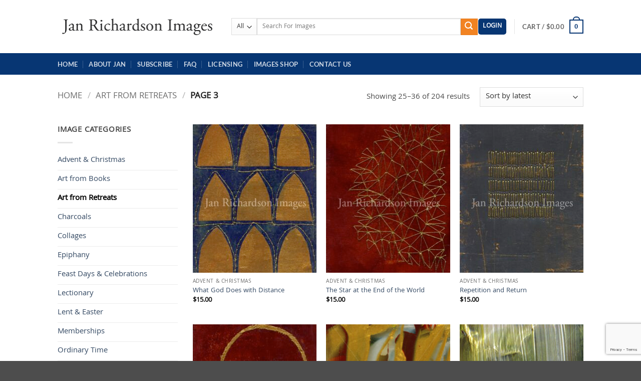

--- FILE ---
content_type: text/html; charset=utf-8
request_url: https://www.google.com/recaptcha/api2/anchor?ar=1&k=6LdXj-4kAAAAAIUuwmlipNTlKynOxjwBBweg36ON&co=aHR0cHM6Ly93d3cuamFucmljaGFyZHNvbmltYWdlcy5jb206NDQz&hl=en&v=PoyoqOPhxBO7pBk68S4YbpHZ&size=invisible&anchor-ms=20000&execute-ms=30000&cb=aq8iuxp01ynh
body_size: 48738
content:
<!DOCTYPE HTML><html dir="ltr" lang="en"><head><meta http-equiv="Content-Type" content="text/html; charset=UTF-8">
<meta http-equiv="X-UA-Compatible" content="IE=edge">
<title>reCAPTCHA</title>
<style type="text/css">
/* cyrillic-ext */
@font-face {
  font-family: 'Roboto';
  font-style: normal;
  font-weight: 400;
  font-stretch: 100%;
  src: url(//fonts.gstatic.com/s/roboto/v48/KFO7CnqEu92Fr1ME7kSn66aGLdTylUAMa3GUBHMdazTgWw.woff2) format('woff2');
  unicode-range: U+0460-052F, U+1C80-1C8A, U+20B4, U+2DE0-2DFF, U+A640-A69F, U+FE2E-FE2F;
}
/* cyrillic */
@font-face {
  font-family: 'Roboto';
  font-style: normal;
  font-weight: 400;
  font-stretch: 100%;
  src: url(//fonts.gstatic.com/s/roboto/v48/KFO7CnqEu92Fr1ME7kSn66aGLdTylUAMa3iUBHMdazTgWw.woff2) format('woff2');
  unicode-range: U+0301, U+0400-045F, U+0490-0491, U+04B0-04B1, U+2116;
}
/* greek-ext */
@font-face {
  font-family: 'Roboto';
  font-style: normal;
  font-weight: 400;
  font-stretch: 100%;
  src: url(//fonts.gstatic.com/s/roboto/v48/KFO7CnqEu92Fr1ME7kSn66aGLdTylUAMa3CUBHMdazTgWw.woff2) format('woff2');
  unicode-range: U+1F00-1FFF;
}
/* greek */
@font-face {
  font-family: 'Roboto';
  font-style: normal;
  font-weight: 400;
  font-stretch: 100%;
  src: url(//fonts.gstatic.com/s/roboto/v48/KFO7CnqEu92Fr1ME7kSn66aGLdTylUAMa3-UBHMdazTgWw.woff2) format('woff2');
  unicode-range: U+0370-0377, U+037A-037F, U+0384-038A, U+038C, U+038E-03A1, U+03A3-03FF;
}
/* math */
@font-face {
  font-family: 'Roboto';
  font-style: normal;
  font-weight: 400;
  font-stretch: 100%;
  src: url(//fonts.gstatic.com/s/roboto/v48/KFO7CnqEu92Fr1ME7kSn66aGLdTylUAMawCUBHMdazTgWw.woff2) format('woff2');
  unicode-range: U+0302-0303, U+0305, U+0307-0308, U+0310, U+0312, U+0315, U+031A, U+0326-0327, U+032C, U+032F-0330, U+0332-0333, U+0338, U+033A, U+0346, U+034D, U+0391-03A1, U+03A3-03A9, U+03B1-03C9, U+03D1, U+03D5-03D6, U+03F0-03F1, U+03F4-03F5, U+2016-2017, U+2034-2038, U+203C, U+2040, U+2043, U+2047, U+2050, U+2057, U+205F, U+2070-2071, U+2074-208E, U+2090-209C, U+20D0-20DC, U+20E1, U+20E5-20EF, U+2100-2112, U+2114-2115, U+2117-2121, U+2123-214F, U+2190, U+2192, U+2194-21AE, U+21B0-21E5, U+21F1-21F2, U+21F4-2211, U+2213-2214, U+2216-22FF, U+2308-230B, U+2310, U+2319, U+231C-2321, U+2336-237A, U+237C, U+2395, U+239B-23B7, U+23D0, U+23DC-23E1, U+2474-2475, U+25AF, U+25B3, U+25B7, U+25BD, U+25C1, U+25CA, U+25CC, U+25FB, U+266D-266F, U+27C0-27FF, U+2900-2AFF, U+2B0E-2B11, U+2B30-2B4C, U+2BFE, U+3030, U+FF5B, U+FF5D, U+1D400-1D7FF, U+1EE00-1EEFF;
}
/* symbols */
@font-face {
  font-family: 'Roboto';
  font-style: normal;
  font-weight: 400;
  font-stretch: 100%;
  src: url(//fonts.gstatic.com/s/roboto/v48/KFO7CnqEu92Fr1ME7kSn66aGLdTylUAMaxKUBHMdazTgWw.woff2) format('woff2');
  unicode-range: U+0001-000C, U+000E-001F, U+007F-009F, U+20DD-20E0, U+20E2-20E4, U+2150-218F, U+2190, U+2192, U+2194-2199, U+21AF, U+21E6-21F0, U+21F3, U+2218-2219, U+2299, U+22C4-22C6, U+2300-243F, U+2440-244A, U+2460-24FF, U+25A0-27BF, U+2800-28FF, U+2921-2922, U+2981, U+29BF, U+29EB, U+2B00-2BFF, U+4DC0-4DFF, U+FFF9-FFFB, U+10140-1018E, U+10190-1019C, U+101A0, U+101D0-101FD, U+102E0-102FB, U+10E60-10E7E, U+1D2C0-1D2D3, U+1D2E0-1D37F, U+1F000-1F0FF, U+1F100-1F1AD, U+1F1E6-1F1FF, U+1F30D-1F30F, U+1F315, U+1F31C, U+1F31E, U+1F320-1F32C, U+1F336, U+1F378, U+1F37D, U+1F382, U+1F393-1F39F, U+1F3A7-1F3A8, U+1F3AC-1F3AF, U+1F3C2, U+1F3C4-1F3C6, U+1F3CA-1F3CE, U+1F3D4-1F3E0, U+1F3ED, U+1F3F1-1F3F3, U+1F3F5-1F3F7, U+1F408, U+1F415, U+1F41F, U+1F426, U+1F43F, U+1F441-1F442, U+1F444, U+1F446-1F449, U+1F44C-1F44E, U+1F453, U+1F46A, U+1F47D, U+1F4A3, U+1F4B0, U+1F4B3, U+1F4B9, U+1F4BB, U+1F4BF, U+1F4C8-1F4CB, U+1F4D6, U+1F4DA, U+1F4DF, U+1F4E3-1F4E6, U+1F4EA-1F4ED, U+1F4F7, U+1F4F9-1F4FB, U+1F4FD-1F4FE, U+1F503, U+1F507-1F50B, U+1F50D, U+1F512-1F513, U+1F53E-1F54A, U+1F54F-1F5FA, U+1F610, U+1F650-1F67F, U+1F687, U+1F68D, U+1F691, U+1F694, U+1F698, U+1F6AD, U+1F6B2, U+1F6B9-1F6BA, U+1F6BC, U+1F6C6-1F6CF, U+1F6D3-1F6D7, U+1F6E0-1F6EA, U+1F6F0-1F6F3, U+1F6F7-1F6FC, U+1F700-1F7FF, U+1F800-1F80B, U+1F810-1F847, U+1F850-1F859, U+1F860-1F887, U+1F890-1F8AD, U+1F8B0-1F8BB, U+1F8C0-1F8C1, U+1F900-1F90B, U+1F93B, U+1F946, U+1F984, U+1F996, U+1F9E9, U+1FA00-1FA6F, U+1FA70-1FA7C, U+1FA80-1FA89, U+1FA8F-1FAC6, U+1FACE-1FADC, U+1FADF-1FAE9, U+1FAF0-1FAF8, U+1FB00-1FBFF;
}
/* vietnamese */
@font-face {
  font-family: 'Roboto';
  font-style: normal;
  font-weight: 400;
  font-stretch: 100%;
  src: url(//fonts.gstatic.com/s/roboto/v48/KFO7CnqEu92Fr1ME7kSn66aGLdTylUAMa3OUBHMdazTgWw.woff2) format('woff2');
  unicode-range: U+0102-0103, U+0110-0111, U+0128-0129, U+0168-0169, U+01A0-01A1, U+01AF-01B0, U+0300-0301, U+0303-0304, U+0308-0309, U+0323, U+0329, U+1EA0-1EF9, U+20AB;
}
/* latin-ext */
@font-face {
  font-family: 'Roboto';
  font-style: normal;
  font-weight: 400;
  font-stretch: 100%;
  src: url(//fonts.gstatic.com/s/roboto/v48/KFO7CnqEu92Fr1ME7kSn66aGLdTylUAMa3KUBHMdazTgWw.woff2) format('woff2');
  unicode-range: U+0100-02BA, U+02BD-02C5, U+02C7-02CC, U+02CE-02D7, U+02DD-02FF, U+0304, U+0308, U+0329, U+1D00-1DBF, U+1E00-1E9F, U+1EF2-1EFF, U+2020, U+20A0-20AB, U+20AD-20C0, U+2113, U+2C60-2C7F, U+A720-A7FF;
}
/* latin */
@font-face {
  font-family: 'Roboto';
  font-style: normal;
  font-weight: 400;
  font-stretch: 100%;
  src: url(//fonts.gstatic.com/s/roboto/v48/KFO7CnqEu92Fr1ME7kSn66aGLdTylUAMa3yUBHMdazQ.woff2) format('woff2');
  unicode-range: U+0000-00FF, U+0131, U+0152-0153, U+02BB-02BC, U+02C6, U+02DA, U+02DC, U+0304, U+0308, U+0329, U+2000-206F, U+20AC, U+2122, U+2191, U+2193, U+2212, U+2215, U+FEFF, U+FFFD;
}
/* cyrillic-ext */
@font-face {
  font-family: 'Roboto';
  font-style: normal;
  font-weight: 500;
  font-stretch: 100%;
  src: url(//fonts.gstatic.com/s/roboto/v48/KFO7CnqEu92Fr1ME7kSn66aGLdTylUAMa3GUBHMdazTgWw.woff2) format('woff2');
  unicode-range: U+0460-052F, U+1C80-1C8A, U+20B4, U+2DE0-2DFF, U+A640-A69F, U+FE2E-FE2F;
}
/* cyrillic */
@font-face {
  font-family: 'Roboto';
  font-style: normal;
  font-weight: 500;
  font-stretch: 100%;
  src: url(//fonts.gstatic.com/s/roboto/v48/KFO7CnqEu92Fr1ME7kSn66aGLdTylUAMa3iUBHMdazTgWw.woff2) format('woff2');
  unicode-range: U+0301, U+0400-045F, U+0490-0491, U+04B0-04B1, U+2116;
}
/* greek-ext */
@font-face {
  font-family: 'Roboto';
  font-style: normal;
  font-weight: 500;
  font-stretch: 100%;
  src: url(//fonts.gstatic.com/s/roboto/v48/KFO7CnqEu92Fr1ME7kSn66aGLdTylUAMa3CUBHMdazTgWw.woff2) format('woff2');
  unicode-range: U+1F00-1FFF;
}
/* greek */
@font-face {
  font-family: 'Roboto';
  font-style: normal;
  font-weight: 500;
  font-stretch: 100%;
  src: url(//fonts.gstatic.com/s/roboto/v48/KFO7CnqEu92Fr1ME7kSn66aGLdTylUAMa3-UBHMdazTgWw.woff2) format('woff2');
  unicode-range: U+0370-0377, U+037A-037F, U+0384-038A, U+038C, U+038E-03A1, U+03A3-03FF;
}
/* math */
@font-face {
  font-family: 'Roboto';
  font-style: normal;
  font-weight: 500;
  font-stretch: 100%;
  src: url(//fonts.gstatic.com/s/roboto/v48/KFO7CnqEu92Fr1ME7kSn66aGLdTylUAMawCUBHMdazTgWw.woff2) format('woff2');
  unicode-range: U+0302-0303, U+0305, U+0307-0308, U+0310, U+0312, U+0315, U+031A, U+0326-0327, U+032C, U+032F-0330, U+0332-0333, U+0338, U+033A, U+0346, U+034D, U+0391-03A1, U+03A3-03A9, U+03B1-03C9, U+03D1, U+03D5-03D6, U+03F0-03F1, U+03F4-03F5, U+2016-2017, U+2034-2038, U+203C, U+2040, U+2043, U+2047, U+2050, U+2057, U+205F, U+2070-2071, U+2074-208E, U+2090-209C, U+20D0-20DC, U+20E1, U+20E5-20EF, U+2100-2112, U+2114-2115, U+2117-2121, U+2123-214F, U+2190, U+2192, U+2194-21AE, U+21B0-21E5, U+21F1-21F2, U+21F4-2211, U+2213-2214, U+2216-22FF, U+2308-230B, U+2310, U+2319, U+231C-2321, U+2336-237A, U+237C, U+2395, U+239B-23B7, U+23D0, U+23DC-23E1, U+2474-2475, U+25AF, U+25B3, U+25B7, U+25BD, U+25C1, U+25CA, U+25CC, U+25FB, U+266D-266F, U+27C0-27FF, U+2900-2AFF, U+2B0E-2B11, U+2B30-2B4C, U+2BFE, U+3030, U+FF5B, U+FF5D, U+1D400-1D7FF, U+1EE00-1EEFF;
}
/* symbols */
@font-face {
  font-family: 'Roboto';
  font-style: normal;
  font-weight: 500;
  font-stretch: 100%;
  src: url(//fonts.gstatic.com/s/roboto/v48/KFO7CnqEu92Fr1ME7kSn66aGLdTylUAMaxKUBHMdazTgWw.woff2) format('woff2');
  unicode-range: U+0001-000C, U+000E-001F, U+007F-009F, U+20DD-20E0, U+20E2-20E4, U+2150-218F, U+2190, U+2192, U+2194-2199, U+21AF, U+21E6-21F0, U+21F3, U+2218-2219, U+2299, U+22C4-22C6, U+2300-243F, U+2440-244A, U+2460-24FF, U+25A0-27BF, U+2800-28FF, U+2921-2922, U+2981, U+29BF, U+29EB, U+2B00-2BFF, U+4DC0-4DFF, U+FFF9-FFFB, U+10140-1018E, U+10190-1019C, U+101A0, U+101D0-101FD, U+102E0-102FB, U+10E60-10E7E, U+1D2C0-1D2D3, U+1D2E0-1D37F, U+1F000-1F0FF, U+1F100-1F1AD, U+1F1E6-1F1FF, U+1F30D-1F30F, U+1F315, U+1F31C, U+1F31E, U+1F320-1F32C, U+1F336, U+1F378, U+1F37D, U+1F382, U+1F393-1F39F, U+1F3A7-1F3A8, U+1F3AC-1F3AF, U+1F3C2, U+1F3C4-1F3C6, U+1F3CA-1F3CE, U+1F3D4-1F3E0, U+1F3ED, U+1F3F1-1F3F3, U+1F3F5-1F3F7, U+1F408, U+1F415, U+1F41F, U+1F426, U+1F43F, U+1F441-1F442, U+1F444, U+1F446-1F449, U+1F44C-1F44E, U+1F453, U+1F46A, U+1F47D, U+1F4A3, U+1F4B0, U+1F4B3, U+1F4B9, U+1F4BB, U+1F4BF, U+1F4C8-1F4CB, U+1F4D6, U+1F4DA, U+1F4DF, U+1F4E3-1F4E6, U+1F4EA-1F4ED, U+1F4F7, U+1F4F9-1F4FB, U+1F4FD-1F4FE, U+1F503, U+1F507-1F50B, U+1F50D, U+1F512-1F513, U+1F53E-1F54A, U+1F54F-1F5FA, U+1F610, U+1F650-1F67F, U+1F687, U+1F68D, U+1F691, U+1F694, U+1F698, U+1F6AD, U+1F6B2, U+1F6B9-1F6BA, U+1F6BC, U+1F6C6-1F6CF, U+1F6D3-1F6D7, U+1F6E0-1F6EA, U+1F6F0-1F6F3, U+1F6F7-1F6FC, U+1F700-1F7FF, U+1F800-1F80B, U+1F810-1F847, U+1F850-1F859, U+1F860-1F887, U+1F890-1F8AD, U+1F8B0-1F8BB, U+1F8C0-1F8C1, U+1F900-1F90B, U+1F93B, U+1F946, U+1F984, U+1F996, U+1F9E9, U+1FA00-1FA6F, U+1FA70-1FA7C, U+1FA80-1FA89, U+1FA8F-1FAC6, U+1FACE-1FADC, U+1FADF-1FAE9, U+1FAF0-1FAF8, U+1FB00-1FBFF;
}
/* vietnamese */
@font-face {
  font-family: 'Roboto';
  font-style: normal;
  font-weight: 500;
  font-stretch: 100%;
  src: url(//fonts.gstatic.com/s/roboto/v48/KFO7CnqEu92Fr1ME7kSn66aGLdTylUAMa3OUBHMdazTgWw.woff2) format('woff2');
  unicode-range: U+0102-0103, U+0110-0111, U+0128-0129, U+0168-0169, U+01A0-01A1, U+01AF-01B0, U+0300-0301, U+0303-0304, U+0308-0309, U+0323, U+0329, U+1EA0-1EF9, U+20AB;
}
/* latin-ext */
@font-face {
  font-family: 'Roboto';
  font-style: normal;
  font-weight: 500;
  font-stretch: 100%;
  src: url(//fonts.gstatic.com/s/roboto/v48/KFO7CnqEu92Fr1ME7kSn66aGLdTylUAMa3KUBHMdazTgWw.woff2) format('woff2');
  unicode-range: U+0100-02BA, U+02BD-02C5, U+02C7-02CC, U+02CE-02D7, U+02DD-02FF, U+0304, U+0308, U+0329, U+1D00-1DBF, U+1E00-1E9F, U+1EF2-1EFF, U+2020, U+20A0-20AB, U+20AD-20C0, U+2113, U+2C60-2C7F, U+A720-A7FF;
}
/* latin */
@font-face {
  font-family: 'Roboto';
  font-style: normal;
  font-weight: 500;
  font-stretch: 100%;
  src: url(//fonts.gstatic.com/s/roboto/v48/KFO7CnqEu92Fr1ME7kSn66aGLdTylUAMa3yUBHMdazQ.woff2) format('woff2');
  unicode-range: U+0000-00FF, U+0131, U+0152-0153, U+02BB-02BC, U+02C6, U+02DA, U+02DC, U+0304, U+0308, U+0329, U+2000-206F, U+20AC, U+2122, U+2191, U+2193, U+2212, U+2215, U+FEFF, U+FFFD;
}
/* cyrillic-ext */
@font-face {
  font-family: 'Roboto';
  font-style: normal;
  font-weight: 900;
  font-stretch: 100%;
  src: url(//fonts.gstatic.com/s/roboto/v48/KFO7CnqEu92Fr1ME7kSn66aGLdTylUAMa3GUBHMdazTgWw.woff2) format('woff2');
  unicode-range: U+0460-052F, U+1C80-1C8A, U+20B4, U+2DE0-2DFF, U+A640-A69F, U+FE2E-FE2F;
}
/* cyrillic */
@font-face {
  font-family: 'Roboto';
  font-style: normal;
  font-weight: 900;
  font-stretch: 100%;
  src: url(//fonts.gstatic.com/s/roboto/v48/KFO7CnqEu92Fr1ME7kSn66aGLdTylUAMa3iUBHMdazTgWw.woff2) format('woff2');
  unicode-range: U+0301, U+0400-045F, U+0490-0491, U+04B0-04B1, U+2116;
}
/* greek-ext */
@font-face {
  font-family: 'Roboto';
  font-style: normal;
  font-weight: 900;
  font-stretch: 100%;
  src: url(//fonts.gstatic.com/s/roboto/v48/KFO7CnqEu92Fr1ME7kSn66aGLdTylUAMa3CUBHMdazTgWw.woff2) format('woff2');
  unicode-range: U+1F00-1FFF;
}
/* greek */
@font-face {
  font-family: 'Roboto';
  font-style: normal;
  font-weight: 900;
  font-stretch: 100%;
  src: url(//fonts.gstatic.com/s/roboto/v48/KFO7CnqEu92Fr1ME7kSn66aGLdTylUAMa3-UBHMdazTgWw.woff2) format('woff2');
  unicode-range: U+0370-0377, U+037A-037F, U+0384-038A, U+038C, U+038E-03A1, U+03A3-03FF;
}
/* math */
@font-face {
  font-family: 'Roboto';
  font-style: normal;
  font-weight: 900;
  font-stretch: 100%;
  src: url(//fonts.gstatic.com/s/roboto/v48/KFO7CnqEu92Fr1ME7kSn66aGLdTylUAMawCUBHMdazTgWw.woff2) format('woff2');
  unicode-range: U+0302-0303, U+0305, U+0307-0308, U+0310, U+0312, U+0315, U+031A, U+0326-0327, U+032C, U+032F-0330, U+0332-0333, U+0338, U+033A, U+0346, U+034D, U+0391-03A1, U+03A3-03A9, U+03B1-03C9, U+03D1, U+03D5-03D6, U+03F0-03F1, U+03F4-03F5, U+2016-2017, U+2034-2038, U+203C, U+2040, U+2043, U+2047, U+2050, U+2057, U+205F, U+2070-2071, U+2074-208E, U+2090-209C, U+20D0-20DC, U+20E1, U+20E5-20EF, U+2100-2112, U+2114-2115, U+2117-2121, U+2123-214F, U+2190, U+2192, U+2194-21AE, U+21B0-21E5, U+21F1-21F2, U+21F4-2211, U+2213-2214, U+2216-22FF, U+2308-230B, U+2310, U+2319, U+231C-2321, U+2336-237A, U+237C, U+2395, U+239B-23B7, U+23D0, U+23DC-23E1, U+2474-2475, U+25AF, U+25B3, U+25B7, U+25BD, U+25C1, U+25CA, U+25CC, U+25FB, U+266D-266F, U+27C0-27FF, U+2900-2AFF, U+2B0E-2B11, U+2B30-2B4C, U+2BFE, U+3030, U+FF5B, U+FF5D, U+1D400-1D7FF, U+1EE00-1EEFF;
}
/* symbols */
@font-face {
  font-family: 'Roboto';
  font-style: normal;
  font-weight: 900;
  font-stretch: 100%;
  src: url(//fonts.gstatic.com/s/roboto/v48/KFO7CnqEu92Fr1ME7kSn66aGLdTylUAMaxKUBHMdazTgWw.woff2) format('woff2');
  unicode-range: U+0001-000C, U+000E-001F, U+007F-009F, U+20DD-20E0, U+20E2-20E4, U+2150-218F, U+2190, U+2192, U+2194-2199, U+21AF, U+21E6-21F0, U+21F3, U+2218-2219, U+2299, U+22C4-22C6, U+2300-243F, U+2440-244A, U+2460-24FF, U+25A0-27BF, U+2800-28FF, U+2921-2922, U+2981, U+29BF, U+29EB, U+2B00-2BFF, U+4DC0-4DFF, U+FFF9-FFFB, U+10140-1018E, U+10190-1019C, U+101A0, U+101D0-101FD, U+102E0-102FB, U+10E60-10E7E, U+1D2C0-1D2D3, U+1D2E0-1D37F, U+1F000-1F0FF, U+1F100-1F1AD, U+1F1E6-1F1FF, U+1F30D-1F30F, U+1F315, U+1F31C, U+1F31E, U+1F320-1F32C, U+1F336, U+1F378, U+1F37D, U+1F382, U+1F393-1F39F, U+1F3A7-1F3A8, U+1F3AC-1F3AF, U+1F3C2, U+1F3C4-1F3C6, U+1F3CA-1F3CE, U+1F3D4-1F3E0, U+1F3ED, U+1F3F1-1F3F3, U+1F3F5-1F3F7, U+1F408, U+1F415, U+1F41F, U+1F426, U+1F43F, U+1F441-1F442, U+1F444, U+1F446-1F449, U+1F44C-1F44E, U+1F453, U+1F46A, U+1F47D, U+1F4A3, U+1F4B0, U+1F4B3, U+1F4B9, U+1F4BB, U+1F4BF, U+1F4C8-1F4CB, U+1F4D6, U+1F4DA, U+1F4DF, U+1F4E3-1F4E6, U+1F4EA-1F4ED, U+1F4F7, U+1F4F9-1F4FB, U+1F4FD-1F4FE, U+1F503, U+1F507-1F50B, U+1F50D, U+1F512-1F513, U+1F53E-1F54A, U+1F54F-1F5FA, U+1F610, U+1F650-1F67F, U+1F687, U+1F68D, U+1F691, U+1F694, U+1F698, U+1F6AD, U+1F6B2, U+1F6B9-1F6BA, U+1F6BC, U+1F6C6-1F6CF, U+1F6D3-1F6D7, U+1F6E0-1F6EA, U+1F6F0-1F6F3, U+1F6F7-1F6FC, U+1F700-1F7FF, U+1F800-1F80B, U+1F810-1F847, U+1F850-1F859, U+1F860-1F887, U+1F890-1F8AD, U+1F8B0-1F8BB, U+1F8C0-1F8C1, U+1F900-1F90B, U+1F93B, U+1F946, U+1F984, U+1F996, U+1F9E9, U+1FA00-1FA6F, U+1FA70-1FA7C, U+1FA80-1FA89, U+1FA8F-1FAC6, U+1FACE-1FADC, U+1FADF-1FAE9, U+1FAF0-1FAF8, U+1FB00-1FBFF;
}
/* vietnamese */
@font-face {
  font-family: 'Roboto';
  font-style: normal;
  font-weight: 900;
  font-stretch: 100%;
  src: url(//fonts.gstatic.com/s/roboto/v48/KFO7CnqEu92Fr1ME7kSn66aGLdTylUAMa3OUBHMdazTgWw.woff2) format('woff2');
  unicode-range: U+0102-0103, U+0110-0111, U+0128-0129, U+0168-0169, U+01A0-01A1, U+01AF-01B0, U+0300-0301, U+0303-0304, U+0308-0309, U+0323, U+0329, U+1EA0-1EF9, U+20AB;
}
/* latin-ext */
@font-face {
  font-family: 'Roboto';
  font-style: normal;
  font-weight: 900;
  font-stretch: 100%;
  src: url(//fonts.gstatic.com/s/roboto/v48/KFO7CnqEu92Fr1ME7kSn66aGLdTylUAMa3KUBHMdazTgWw.woff2) format('woff2');
  unicode-range: U+0100-02BA, U+02BD-02C5, U+02C7-02CC, U+02CE-02D7, U+02DD-02FF, U+0304, U+0308, U+0329, U+1D00-1DBF, U+1E00-1E9F, U+1EF2-1EFF, U+2020, U+20A0-20AB, U+20AD-20C0, U+2113, U+2C60-2C7F, U+A720-A7FF;
}
/* latin */
@font-face {
  font-family: 'Roboto';
  font-style: normal;
  font-weight: 900;
  font-stretch: 100%;
  src: url(//fonts.gstatic.com/s/roboto/v48/KFO7CnqEu92Fr1ME7kSn66aGLdTylUAMa3yUBHMdazQ.woff2) format('woff2');
  unicode-range: U+0000-00FF, U+0131, U+0152-0153, U+02BB-02BC, U+02C6, U+02DA, U+02DC, U+0304, U+0308, U+0329, U+2000-206F, U+20AC, U+2122, U+2191, U+2193, U+2212, U+2215, U+FEFF, U+FFFD;
}

</style>
<link rel="stylesheet" type="text/css" href="https://www.gstatic.com/recaptcha/releases/PoyoqOPhxBO7pBk68S4YbpHZ/styles__ltr.css">
<script nonce="y0flBvxNFOVUmS-XM0aHDA" type="text/javascript">window['__recaptcha_api'] = 'https://www.google.com/recaptcha/api2/';</script>
<script type="text/javascript" src="https://www.gstatic.com/recaptcha/releases/PoyoqOPhxBO7pBk68S4YbpHZ/recaptcha__en.js" nonce="y0flBvxNFOVUmS-XM0aHDA">
      
    </script></head>
<body><div id="rc-anchor-alert" class="rc-anchor-alert"></div>
<input type="hidden" id="recaptcha-token" value="[base64]">
<script type="text/javascript" nonce="y0flBvxNFOVUmS-XM0aHDA">
      recaptcha.anchor.Main.init("[\x22ainput\x22,[\x22bgdata\x22,\x22\x22,\[base64]/[base64]/[base64]/bmV3IHJbeF0oY1swXSk6RT09Mj9uZXcgclt4XShjWzBdLGNbMV0pOkU9PTM/bmV3IHJbeF0oY1swXSxjWzFdLGNbMl0pOkU9PTQ/[base64]/[base64]/[base64]/[base64]/[base64]/[base64]/[base64]/[base64]\x22,\[base64]\\u003d\\u003d\x22,\x22wo9aw7kmAXAow4AfZTPCusO9ER1fwqvDlDLDssK+wrXCuMK/wonDv8K+EcKkS8KJwrktOAdLDgjCj8KZd8OvX8KnJsKEwq/[base64]/CqGPDlEXCncKdTMOMwqh4asKqw6cjd8O/J8OoaTrDnsOgKyDCjxHDr8KBTQ/[base64]/[base64]/[base64]/w48jwr7CnMK5w7LCokwsw4zCuUJ/RMOYwrQmA8KFL14jc8Oiw4DDh8OSw5PCp3LClsKwwpnDt2bDtU3DoC7DgcKqLHfDpSzCnyrDsANvwpRMwpFmwrPDhiMXwpzClWVfw7/DgQrCg2vDgkPDkcK0w7kYw5nDhMKIEjjCjlzDnTJsN1LCvcO3wqfCuMOTN8Khw7kVwrDDvTARw4/CtEFVSMKZw4fCosO8PsOewqcGwrvDpsOXcMKtw6LCiRnCocO9B2NOEQNYw7vCqF/Cn8KowpZrw6vCssKNwoXCpMK4wpYjDxs+wq8WwqdpKCwybcKUMm7Cnx9/[base64]/Dn8K+w63Cs8OSMQHDtcO3aMKiw4bDkhTCjcKBD1Bkw5oOwrHDvsOzw5h1O8KEX2HDvMKTw7LChXDDrsOrdcOvwoBRMysvEzpVAyNvwo7DoMKEaWJAw4fDpxsswqNGZsKBw53DmcKrw6vCqUA3ISxQRCIOCWRPw6vDlyEXWcKUw58Iw5fDmRZkTsO5B8KNW8Kiwq/Ck8OSaEVeTCnDr38NFMOzGGHCoQUewrrDg8OVSMO8w5fDtXHCpsKZw7RCw6hDVsKUw7bDscOhw6lew7rCo8Kdw6fDtxHCtHzCnzPChsOGw7TDmkTCrMO3woDCjcKcYF5Fw6Faw6VQZMO/ZxHCl8KvezPDo8OqKHTDhTnDqMKtWMO7ZkMQwovCtVsXw7kBwqcuw5XCuDfDqcKdF8Kvw6crSyZPHcOOQ8KYP2rCqE1Gw64ZaXBsw67DqsK5YF7DvnPCuMKEGGPDusO0YBZ8GsKsw4zCgyYAw6HDgcKBw6LCi1E2XcORYBc/[base64]/Cj8KXwpJMw6DDucK0GH3CtUbCp0k4AcKww4sGwofCm0k2YHQRHkAawq8tCmB2DsORN3McOkLCpsKYB8K3wrPDo8O3w7HDli4CO8Kkwo3DtytoBcKQw4NWH1zCniZRQH0Yw5zDusOWw5TDvWDDuQlDCsKlcnkywrnDh2xOwr3DvDPCjn9CwoHChhU/OQzDpVBgwovDmkTCusKCwr4Oe8K4wq5oCQvDpibDo29VA8Kdw4kXGcOOW0osE21hEEfDkWpqFsKrCsO/woJQDTIxw6kfwpPCunlDBsOlWcKRVh7DhgRIeMO/[base64]/[base64]/[base64]/CmcOxMFFkccKIL0tnccOJQgTDuMK9wpQJwozDlsOow6YUwop/wpbDpHXCkFbCsMK0Y8KnVB7CmMKKU0TCrsKqL8OCw6okwqxPX1Uzw6kMOFfCgcKdw5jDjVdHw6h2MMKQIcO6KsKfwrc3JEg3w5/CkcKCH8KQw7LCqcOlZk1PPcOUw7fDssOKw57DgsO7IWDCisO/[base64]/Cvy1YZcKkw514w60nwoFbwoAIw5LDr8O6RMKveMOXaWc5wqthw4cxw4nDiEg+XV/[base64]/CtB7CjAYuwpPDn8OQZsOLw6XCusKMw5zCl2fDiygrPsO0F0rCkk7Dl3QbIMK4LD0twqlMRXFdeMOowq3CpMKSR8KYw63DpUQiwqIqwojCqxPCrsOcwphBw5TDrknCl0XDsxx5J8O5OXnDjRfDkSjDrMKpw65ywr/CrMOMMH7CsgFMwqFaCsKkTmrDoT17dnbDi8O3RhZbw7pww5lcw7QtwqVrHcKgGsOFwp0bwoI7VsK2LcOCw683w4nDgFV7w4YOw47DkcOhw5bDjTM+w6nDusOlBcKNwrjCvMO1w5NnQj8AWMKKT8OiKlM8wokdC8OHwq7DsiEnBx/CgcKpwqN6cMKUJkXDpsKcDBtRw614wpvDlRXDlAprFEXCocKYB8K8woA+UgJTGyAEPMKIw4kMZcOoK8K5GGBuwqjCiMKcwqgnMlzCnCnCu8KTKDdSesKQMgrCsWTCsGRGRD4vw5PClMKmwpfChl3DkcODwrcAMMKRw6PCpEbCucK3TcKYw5wEOsKOwr/DoXLCqR7DkMKYwqvCmD3DgsKwQsKiw4/Cpnc6NsKNwpptSsOmWXVIaMKvwrAJwrJbwqfDvycEwr7DvnxBUVUOAMKCCiA/PHrDtQFhCkwPMiE9PGbDujzDrSrCjT7CssKdCBvDi3zDiHJew5bDsgYUwqlrw4PDikfDgXpNb2fDvEUlwozDu0TDusOhdmXDk2l/wrdaFRbChMK8w54Lw5zDpiI/BAk1w4M9dcKMPlXCjMOEw4QRTcKYK8KZw5QxwrVPwoRPw6nCh8KYYTfCvz3CkMOjfsKHw64Rw7DCmsOYw7TDhSvClF3DimMYHMKUwo8TwrY/w41wfsOiHcOAwqjDl8OvXyDCmVPDt8O2w7nDrFrCrcK+wqR5wolawqsnwpgWLMOpXGPDl8Kpa1cIcMK6w60GO1wmw6MswofDh1RuX8O4wocjw79SOcOcVcKSwrbDucK6aHTDoyLChEfDqsOnI8KZw4Y2OB/CgTvCicO+wp7CisKvw6jCs3jCr8KIwq3DtsOSwrTCm8ODGMKXUmUJGj/Co8O+w7/Dkx8TeAp8RcOKMyRmwqjDhTnCh8OFwqzDocK8w5/DjRPDjwozw7XCkEfDqEQ/w5rCpMKEfcK0w5/DlMOow6Qxwot3w5rCtEQuw5JWw6J5QMKkwp7DhcOjEsKwwrzCgTXCjMKmwonCrMOhdmjCj8Odw4dew7Zdw6k7w7JDw6PCvlPCkcKsw7rDrcKbw5PDp8Odw6NDwqfDqgPCi3g6wp/CtgrDncOiXSFpfyHDhXbCglwNK3duwobCusK0wrrDqMKpdsOGRhB3w4U9w7JWw6nDr8KkwoZTCcORRnkfaMORw4Isw64KQBh0w5pGdMKRw5BYwpzCqMKzwrEtwo7Dj8OaIMOuN8K1ScKEw7/DjcOKwpwialYtLE5dPMKgw5zDp8KIwrPCoMOow5Fgw6pKCX1edTzCin1Kwp8iAMOOwrrChCvDmMK7UQPCk8KLwofCisKWC8O3w6bDt8OVw5vDoUjCs3FrwrHCusOQw6Zgw59swq/CrcKnw7QmWMKDOsOuW8KUw4/Dv2EqQlkNw4PDuzcywr7Ci8OBw5pAEcOiw5l9w4fCpsKRwpAXw70EcjkACsKjw7kcwodDfgzDm8OdJwQ1w7IWERbCjsOHw4oVfMKrwqvDskkTwp1Lw7nDlBDDu3E8wp/Dnh0+XWRnBSp1VMKNwq8UwpkxQcORwp0swp1melrDgcKVw5ZswoEmK8OrwpvDvQUOwrnDmlzDgTsOF207w7kdfcKmRsKew7gbwqF3LsOiw7TDs0zDnTvCqcOHwp3Cu8O3VFnDvSTCi39BwoMiwpxjMwkrwozDgMKNPy1bfcOpw7JHN2Y/[base64]/CjxM5FsO7c8Kbw5lOT8K3wqHDjsOoO8OvFcKyw7zDnnIZw4kPw7fDlcOZdcOfOGnCkcOTwo5Bw6zCh8O9w5HDpX4/w73DiMOlw6EowrTCk1trwohSJMOMwrnCkMKUNwXCpcOtwrdoAcOTWMO+wr/Dr2jDgDoWwqjDiF9cw60kHsKowrFHJcKOUMKcC3huw4NgcMONVsKiDMKzesK/VsKjeBFrwqpUwrzCqcKdwqnCqMOzBcOefMKTT8KCwojCmQMyTcOwPcKfScKrwowdw4XDqHnCgh1Hwq1uSVPCm192eEzCtcKYw5RZwo4sIsOLd8Knw6HChcK/D0bCvcOddcORXgU8JMKXbz98EcKrw7BLw6DCmUnDlTXCpF9QM1oVZcKkwrjDlsKRb3PDu8KmP8O2G8ORw6bDhTAHby8awrPDnMOcw4tsw4zDlkLCnSrDnxs+wqPCtG3DuxjCmFkow6A4C1dWwonDrhXCs8O9w4XCnS/DksOoVMOtGcKiw7sBenggw6d3wrw/SxfDmC3Cq0zClBPDoSrChsKTB8OfwpEKwrfDlVrDj8KnwqAtwozDocOOPWNGEsOiPsKAwoBewo8Sw5hkbUvDkQTDlcOMUCLCu8OVS3Blw7lHQ8Kxw6AJw5E7dFAmw7DDlwnDtDbDvMOGL8OpAGXDuRphWsKIw4PDl8OtwqfCsDRyBw/Dp27CisO1w5HDlDzCjDPClsKyWBPDhlfDvlzDuhXDiE3DgsKHwq8YdcKcUnLCsmpBAyDCtsK0w44fw6oqbcOuwpRFwpzCs8KFw4sswrXDjMKjw6/CrzrDjhszwrnCkQbCmzoxTnFGdkslwp1UTcOgwpxBw6JtwofDjgrDqi5FDDZ5wovCgsOTKj0NwqzDgMKGw4XCi8OKHTLCncOZbnbCuDrDsHPDmMOGw7/ClAN1wpg9fw94JMKdB0HDkFkrU2/Cn8KiwqvDssOhICTDnMOxw7IHH8KTw4PDvcOBw4fCp8KwdcOywo9bw60Rw6TCtcKowqbCu8KzwobDv8K1wrjChm5LCQLCr8OWGMKjPUJiwox+wrnCicKww53DhRzCv8KTwqXDswBMJ2NLLxbCkXTDm8OSw4t4w5csI8K+w5bDhMO4w71/w7MEw4ZHwp9Awo47EsO+J8O4BcO6A8OBw5ILFcKVDMOvwoLDpxTCvsOvUm7CocOmw7RdwqVFAlBwCXPCmmpNwoHCr8KSeF1wwqHCtQXDiwkNXMKKW0FbRBUVL8KMVVBhMsO5A8OaZkXDgcOJYXDDl8K1wpxieEnCpMKlwpDDgwvDi3vDv158w5LCjsKLHMOMf8KyXx/Ct8OJbMOjw77DgS7ChWxhw7jCscOPwpjChzfCmh/DlMO/SMKsExcbEsK/wpDCgsKVwp80wpvDqcO4R8OWw6h9wowHUgzDi8K3w7UeXzExwp9cKwPCtiDCohzCmTNSw6Y5FMK1wq/DkkVIwqx2ZyPDnDjCn8KJJWNFw7I2TMO2wqM3f8Kew5NOIFPCuxTDsSBlwpHDlMKKw7Y+w7MqKkHDkMO1w4bDri8Iw5fCmyXDscK1fSd9w4VTAsKTw7ZvKMOjdsOvesO4wrnDvcKFwpMPGMKgw5AnLzHClDpJHE/[base64]/CoXohw5RkRxB+fB7CpBAJCcKrCcKhw7RWE8O+w7PCuMOiwoYNLSXDu8KawpDDoMOqQcOiM1N7DmcIwpIrw4Ehw51QwrrCtx/CgsK1wq4nwqhmXsOKCxLDrRJowrfDn8Okwr3CvwbCpXcmfsK5UsKKBsOJScKbXEfCmA9eZRcDJm3DvjAFwr/CkMOIHsKJw44lOcO2KMKZUMOATEkxZCYQah/DqlRQwrVVw6TCmEBCcMKxw4/DisOMFcOrw5xkLXQjGcOJwqrCnBvDmjHDkMOpYEZMwqoPwqtfdsKpby/CiMORw5XDhSjCuhhLw4jDlmTDuiXCghNAwrHDqMOFwpoHw7IQaMKxN0zCmcKrMsOPw4rDgjkewo/[base64]/DoEfCs01WfMO1D8KPFcK3w5jDt8KgEBpqwpDDkMO7PEgxMcK4ADXDvn5XwowBV1lWK8OkbB/[base64]/YcKyw7JSJcKPwpQrwpHCpMKCRjo3JsO/[base64]/w6TDmSFfw7FUeDXCjx4kw5YeFA/[base64]/[base64]/[base64]/Dj8KLwqzCrsOGDcO5w4bDqMO6fQwxD8KSw53DvUt5w7XDvWHDqsKEM1LDiQpWf00dw6nCkHXCocKXwp/DuGBcw4sJw7R1w60SKFnDgifDqcKJw53Dl8O3WcKCYH9lfhrDr8K/OivDinsDw5jCrl1qw7QBAUZMQSxOwpDCnsKRLSF2wpPCklFvw7wkwpTCqcOzehzDkcKfwrvCp2/[base64]/wrLChAMPw4B4dU84wqkqw4tZWUHDsVPClsK9w7DCtkvDpcKlKcOJG0I/NMKlF8OmwpTDk2LCrcOQMMKGCRzCrMOmwprDhMK/UTbCpsOrJcKgw7lTw7XDlcOtwqPDvMO2airDm1LCnMKow7Q4wonCs8KqHGMgJkhlwprCi3dGFA7Ch3pqwpDDt8K9w4QYT8O1w79awph/w54YRwjCtMKuw7RST8KLwrUAacKwwphjwr/CpCw7O8KpwoHCpsO2w4V+wpPCvhvDjF8rCRwTGkzDnsKJw6VveFkyw5rDksKow6zCm0PCpcOcX3EVwrDDgH0JIsKywr/DlcOUe8O0KcO7wpvCvXNaAmvDpQvDr8OPwprDlUfDlsOtJSTCnsKiw4kqflnCozTDsTnDq3XCpyMSwrLDmE5GMzJEFcOsThIHBD7CvsOdGSYbQcObSsOEwqYMw7NAV8KBbHoWwrLCv8KFBwnCpMKIPsKYw5R/woUhcA9RwqfCpDXDg0ZPwrJawrVhDsOfw4QXUhPDg8KCJldvw57DtsKGwo7DlsOEwpvCqU7DljfClmnDi1LDn8KqWGbCj3USBMKvwoJCw7bCjmXDmsO2NmHDmkHDpsKuXcOyI8KlwrXCqVhkw4sIwpASLsKOwolzwpbDkmzCgsKTO3HDsiUsZcOdKH7CnxMQI2t/[base64]/w6dkScKpwqZdwoEQLMOOaTYjbcOaw60zHCNmwrJvSMK2w7N3wotjF8KvcTrDnMKaw645w7bCgcOpF8Kzwq94TsKhU1XDky7CjQLCq2hzw5AnbBFcFh/DmUYGNMOswpBtw7HCl8O7w6jCsngbfMOVY8Ote3VgB8OPwpgtwqDCgyNewpYVwqlFwr/[base64]/[base64]/DnCTDqcKtwpjCrDXCm1I7THlOw7XDgynDmixtAcKiUMOKw7IYFMOJw63CscKpHMOHLkxNOAEfUsK5b8KLwp9aNEDCgMOPw7txEGYfwp03SQHDk3XDrU0qw4DDl8KiCiHCtQF3A8O8PMOLw63DiwUiw5p4w43ClzlpDsOkwpfCgsObwo7DhcKCwrB/OsK+woQewrPDuBl9anImDcKpwoTDpMOVwqbCj8OOLFFRVn9+JcOZwr5ww65ZwobDv8OKw5bCt3xbw510woPDicOEw4vClsK6JREkwr4UGxwIwr/DrTpmwpNMwqLDssKwwr8VHHY0cMK5w4RTwqM7DR5ufsOmw5AWRFc9Ri/Cg3TDhQULw43CpHDDpcO3F0trZsK8wqLDlTvCmFUPISHDosOawrstwrtVG8K5w63DmMKaw7HDrsOGwqjCvsKsIcOEwp7CqiPCp8KCwpwJYcO3FG11wq7CssOPw43CiCTDuH5Nw7PDpAwQw7x9wrnDgMOCMCfCpsOpw6RiwofCuWM/TTfCvzDCq8KTw7rDuMKiFsKVwqd3MMOYwrHDksOcZkjDu1vDqTEJwq/[base64]/[base64]/wqnCnlIKw6PCpinCisKMRcOsJMO9wp5GKsKYOcKiw4sCdMOtw5bDl8KsZFQAw7sjCcKMwqYaw4glwp3CjDzDhFfCtsKiwrzCh8KHwqfCiyzCksOLw7TCsMOpb8O1V3IhEk12FFPDikMCw7/CilTCncOjQycMcMKwcAvDmhjCikTCsMOaNsKkdhbDsMOtOwzChsOXIMOQSQPCgwbDpBzDgjhKUcKzwo1Uw7/DhcKaw6XCm0/[base64]/DulHCoMKgw4XCpHZfNcKWLGVtPyzChcOcwp8iwovCksKhDn3Cti8zaMOXw6R4w4MqwqRGw5XDucOIa3bCucKgwqjCrRDCl8KBV8O7wpcww7nDoFDDrMKUKsK4Q1RFT8KqwofDgn5JQcKlRcOIwqZhT8O3JBY0I8OwPcOTw7LDnCNKPEsIw7zDusKzc2/Ct8KKw6DCqwXCvXzDqifClz44wqXClcKIw5XDhzcNTktswo96SMOdwqIGwq/DhW3DiBXDnA1fanTDpcKcw6zDoMKyTz7Dim/Dh0LDpjfCiMOsQ8KgVMOCwolKEsOcw456eMKKwqYqc8K3w4xsT0VFc27DqcOmTi/DkXrCtG7Ch1jCo0JnGsKUOAETw43Cu8O0w498wpRzEcOhA2nDuiDCn8O0w7dtGnjDksOYw68GbcOawpLDu8K2ccOQwpTCkRQEwrnDiEQhFMO6wovDhMO1P8KTCcOlw4sOY8Kyw7BedMOAwofDl3/CtcOcK3/CtsKGA8OOLcOZwo3DusOrV3/Do8OfwpHDssOXLMK9wqzDusOzw7hxwrQfABQWw6tbVEceczjChF3Dg8OpNcKafMOew7UkBcO/D8Kbw4cNwqvCgcK4w7LDqVLDqMO/dcKPYTEUPTLDusOXWsOUwr7DjsKswrgrw7bDoR9iJEfCmzMFdFsNIHYcw7BnNsO4wplYOAPCjiPDnsODwpAOwrNsO8OUOk/[base64]/CnWFoMUrDpcKVO8K6PcO6V8KzA0g2w7QEegvDg3bDi8OBwpjDkMO6wp1iEHfDnMOYBljDiwhsN353JcKLOMK3YcKtw77DsDnDoMO1w7bDkGI5OQpaw7zDscK4JMORQsK/[base64]/XEdLwrjDtBdWw6fDp8KEFw7DsMOswpURIF/[base64]/bsObYB8rLMOgGmfDk8Otw7ZRdwMkD3vCmcK1w4fDgihBw51rw5MmfjDCjsOrw6vCpsKfw7tPLsOZwozDjSjDv8OpF20VwpbDhzEfCcOxw4Arw5METcKLRQ9nQ2pDwoVlwonCrVsDwpTCn8OCF3nDrsO9w4DDpsO6wqjCh8KZwrN2wod/w7HDiWJ/wpTCmFo3w4PCisKowrI4wprChBYhw6nCnXnCrMOXwpVQwpVbX8KuMHBTwrrDizvCmFnDiULDl1bCrcKnPnkEwrgMw67Chh3CscKsw5QCwokxIMO5wovDicKWwrDDvz8rwoDDosK9EgNHwoDCsSVKdUprw4PCikIMG2/ClyLCvlzCgsO9wonDvWnDqE3Dm8KkOxNywpfDosOVwqXDu8OOLMK9wpM1Vz/DpWIWwobDrAw2RcKvZcKDejvCpsOhIMO1f8K3wqBnwo7Cp1zCrMKKd8KHY8O/wrsrIMO9w7dxwrPDqcO/WTAMcMKmw45DXsKseHrCuMO+woxXbsKdw6/DnzzCkghhwr0iwrYkc8KoK8OXIiHDgU1HKcKiwpXDs8KMw6zDucOaw4bDjy3CjEPCgMK/wpbCmMKAw63CmSfDm8KDScKxQ1LDrMOew7HDmsOGw7fCvcO4wrIsbcKIw6lYTBJ0wosvwqUzOsKlwpfDh2zDn8K9w7jCqMOUFwF4wqY1woTCmMOxwogyEcKGPVDCscO5wqTCrMOkwoPClS/[base64]/wobCsDUtQ8ONMFLCl2LCr8KKw4QiBjVOwpYTDsOnScK+K08KMxPCvnjCn8KEB8O6A8OWXS/Dk8K3f8OENkDCkSvCksKVKcKMw6TDryA5dRsow4DCj8Klw5DDmMKSw6HCnMKATQ5Yw4DDmFjDo8OuwpAvZ3DCjcOLQAc6wq/CocK/w447wqLCth00wo4/wq1zNH/Dhlsqw4rDtsOJGMKcw75KHidOIEbCrMKNPQrCjsOtQQtbwpzCkSNqwpTDh8KVTMOrwoPDtsORVmh1LsODw61oRsOtTwQUPcOGwqXCqMKaw5HCvcKDPMKSwocNGMK/wpDDiiXDjsOibEvDoB0Twotiwr7CmsOMwolUZ1XDk8O3CD5wHSxvwoTCmUZhw4rDsMKifsKcSGtNw5NDO8Kgw7bCj8OYwofCp8O9TVV6BzQZJX9Fwr/DuEByecOSwodewqtKEsK2PcKeEMKIw7jDlcKEJ8OywpnCvMKew6sRw5Q1w6U2VsKMehZFwoPDo8OowobCnsOAwrrDn3LCmnHDhcO7wqBGwprCs8KaT8KgwqZIU8Ofw5jCrzonUcKyw6Bxw4ZFwrjDlcKZwo1YBcKJcMKwwqzDrQXCsTTDsD55GC0+HS/CnMKWIsOlDTVlHHXDpw9UDzoUw4M8eljDqDYyfQTCtA1EwpFWwqZ6J8OUT8O+wo/DhcOZQcK8w4sTSCxZRcKAwrzDrcOkwpcaw4Iyw5PDtMKvH8OlwoAgdsKnwrldw6jCgsOaw7VsE8KZDcOTXcO6w4Bxw7Ftw7d1w7TClTc/wrTCvMOHw5NCNcKeDATCtMKedwbClnzDtcOYwpzCqAkjw7DCk8OxS8OpJMO4wrM0SVd/w7TCmMOTwqYPTWvDr8KDwo/CuU4/w7LDh8OZUkzDnsOyJRDCrcO9GjnCsVcyw7zCkA/DnS90w6xkesKLBEZzwpvDnsOSw4jCqcOMwrbDm3htbMKZwo7Dq8OALRVFw7DDkEx1w5TDsGtGwoTDpMO2CjjDjU7Ci8KUfhlQw4zDt8OLw5QqwrHCssOJwrl8w57CkcKbC1tnMl8LNMO4w5DDizRvw4o1EAnDn8OPbsKgC8O5QVpxwr/DlUACwr7Cs2jDpcOVw7IyUcOywqJ/OsOmRcKfw50nw6bDjMKteBjCjcKdw5HDlcOZwpDCncKGWxs5w4Q/ElvDg8KuwrXCgMOMw5PCmMOUwpPCmjHDomVSw7bDkMO4ABd6KT/[base64]/DicOwT0oUeMOgwr48w7k/w4gPHTBFZz0lJ8K1R8OzwpzDk8KFwrbClWvDpMOZBMKEOMKxAsOww4vDh8KSw5nCkgnCjT4JEH1JcHPDtMOHZcO9DMKBDsOhwo0gDnxFckfCuAXCjXZ3wp/DlFxbfsOLwp3Dp8Kxw5hFwoZ0w4DDjcK5wqXCl8OjIMKTwpXDssOnwrMJRj3Cj8K2w5/CisOwDV7DkcOzwpXCh8KOCV/Cpzt/wrBRJcKOwp7ChAkYw74recOKSVYcGnlGwoLDulINDMKUWMOGAjMcDF8WB8Osw4XDn8KadcKweg5VNyLDvgg1KW/CnMKTwpPDuEHDuGXDvMOpwrrCsAPDuQbDvcOWGcKTFsK4wqrCkcK8IcKgbMO/w7HCvSXDnBrDgAhrw4LCscOFcgJfwqTCk0JVwrllw61kwrgvCWkOw7QBw59aTXhPd1XDmzvDrsOkTRRYwo0ERBDCnHA3VMK4KsKyw7XCoiTCtcKzwqvCosOZfMK7TwHCkHQ8wqzDqBLCpMO0w7hKwpDDt8KbYQLDrSJpwq7DtxM7XDHCtMK/w5lYw4LDmTlfLMKFwrhmwp7DvsKZw4jDvVcJw4/CiMKewqxywrlcIcOZw7DCp8K9O8OTDsKpwpzCiMKQw4h0w5HCu8KGw4hXW8K0YMO+LMKbwqrCsFjCg8O/dj7Dnn/CtFwdwqzCksKrScOXwrs8wpoWL18Owr4KC8OYw6RXPGULwp82w73Dr0DCjsKNNkUYw5XCh25uAcOAwo7DscOQwrbCvCPDpcKbHWt1wq/DsjNOIMOFw5lwwpvDocKvw6hcw4YywpbClWAQdznClsKxGAx7wr7ClMK4eUdNwqDDo0DCtiw4aDjCt3oROTTChzbDmhtfQV3CkMOcwq/[base64]/DmWsGDMOWEiPDscOJwp7Cu1cfwpLDgBFQMsOrNUEBfFvDpMKCwqBWRR7DucOawpTCo8KPw5YKwoHDpcOww4bDsXHDt8Ofw5rDnjfCpsKbw4TDpsKaPn3DssO2PcOywowUZMKAA8KBPMKoJ1gnwpgRc8O7PkDDgGLDgVLCh8OKfQ/CjnDDtMOdwoHDpRXCgsONwpUJNDQJw7lqw5k6woXCgsKTcsKIK8K3DTjCm8KKQsO2YxJGwovDkcKxwovDjMKGw7PDp8Ovw5tmwqfCk8OXTsOKFMOqw5piwos0woIEBG/DtMOoU8Orw7w6w4hAwrk/BQVFw6BEw6BeAcOcFAVhwrfDtcKuw6HDvsKnZhnDoSnCtD7DnVnCmMKuOcOcbgDDlMObDsKOw7F8Cg3Dg1nDhijCqxU4wo/[base64]/CiMOtwrocZ8KqD8KYA1lGwpPDmUMKw6VQZCnDpcODBzZmwp5/w73ClMOBw6MSwrbCqcOkSMKbw4YUdjBzET11bsObJMOfwoQcw4kyw7pAasOTezJKKAIcw73DkhfDssO8IhcCWEkdw57CvG0QZ0xtIWPDr3rCowEKYHciwqvDuVPCh2NFVj8SbH9xKsKZw4lsZhXCi8Ozwp8tw5hVQsO/AMOwMTZGX8OtwoZWw45gw6TCu8ONHMONGGTChsOOKMK6wpzCrhVNw4TDn1PCoyvClcK2w6LDpcOvwow5w7MRLg8Vwq0QZRtLwpLDksOyLMK/[base64]/Cs8OiwrfDp8OtLXbDisKzwoXCikrDocOlGsOaw5rCssKuw4LCsBwxKsK7cF5fw4xnwoBUwqI+w4RAw5bDuGoXEsOkwoJNw5lADUIQwo3DgDbDusOlwprCoDDDi8ORwrzDscOwZy9PNGxkKw8jF8Ocw4/DsMKxw7Z2DkUSFcKowr84Un/Di3t9bGTDlCdZMXUiwqXDr8KpXytnwrU1wp9yw6XDo3XDi8K+JWrDjsK1w6BbwplGw6YdwrDCgj9eP8KEQsKHwrhUw50NBsOYEwcpIVvCky/DqMONwpHDjlVgw73DqlbDnMKcAmvCiMOhK8Oiw5goA1rCglkPRGrDscKMf8OVw5onwpNhMidmw6LCi8KeAcKjwotbwpDDtsKhdMO6WA4HwoAbdMKnwoDChijCrMOOc8OqQH/DpVd/MMOGwr89w77DlcOqHVcGCX5awqZSwrUiD8Kfw6oxwqvDomB3wonDgVFJwoPCrgJcdcOkw7vDlcKIw4DDujkOJErChcO1fB9/[base64]/K8OpE8OUARLCosKgLwUFUcKmwpU3w4/ClHbDrAV2w7vDv8OowrZ/I8KRCXjDlcORF8OdRwzChFzDnsK/[base64]/[base64]/CtcOFW8ONwpguw7nDmsKzOAzCv8K0UsOZQjRwTsO8TEHCoR84w53CuS7DmF7CjyLCnhrCqVFUwo3DoRfDiMOTYj5BAsKuw4Vdw5ISw6nDtjUDw6xvC8KpRA7Cm8KQKcO9Z2PCtm/DgAsCRgoMB8OnasOEw5gFw4dcH8O+wofDi2kKZlbDoMKiwohbPsKTR3DDqMOMwpPClsKCwqpiwo15dnJEBmrCswPCuUXDjVTCl8KzTMOtSMO0Jn/DnMOBdwfDn2pDX0HDmcK2PcO2wpcvM04rDMOpMMKuwrYHCcKHw4HDvBUPMljDryxVwrZPwrfCnXjCtXBOw5oywqHCsVrCoMKqQsKEwr/[base64]/ChxtXw4t9fEfDoMK/XMKdwoUwdMKVVcKlBV/CucOXasK4w73ChsK7YWpiwoB9wq/DnHhMwrbDnRxuwp/CnsOkXXJvZxMtScOTMH/ClxNBAEtvODvDjyDCrsOnAE0ow4BrA8OALcKNVMOYwo9hwo/Do1xZGzXCuRRrSRBgw4d/awPCg8OtK0PCslRJwpIUAAgOwonDlcOHw5jCtMOmw7hyw7DCugBFw5/Ds8OYw6vDkMO1RBdVNMOAWi3CscKsbcOPHgvCnggawrvCosOMw6rDlMKIw6onV8OsAD3DgcOdw6Ebw6vDlDXDksOqQMKHB8OmRsOIfXxLwoNYI8KaJivDnsKdIyDDqj/Dg28TGMOYw5gLw4VxwoZXw49Sw5NSw4MaDFc5woxzw4NPbWLDncKoL8KSVsKoO8KVTsOXf0zCoisgw7wWfAXCvcOgL1sgQ8K1HRzDt8OSTcOqwp/DosOhaD3DicK9Ji3CmMKsw5TChsK1wrMoacODwrEqYljCgTLCjxrCv8ObcsOvJ8OLRxdBwovDvQZ/wqPCsDJeB8O5wpFvPmZ3wp/DqMOHXsKyC0lXd0/CjsOrw7RLw7zCn1jCjVfCiB3Cp2J0wqnDrcO1w68nDMOsw7nCjMKdw6YoVcKBwovCpsKZScONfsODwqdHATxrwpfDll3DtcOiQcOXw6EMwq1yI8O2dsOLwpU+w4wxQyTDjiZaw5HCuBANw54mMibChMKMw6/CjFzCszxOYcO/DzzCj8OowqDChMOiwqnCvlsWHcK1woEqfjvCpcOPwp4ibxYzw6TDj8KBGsOFw7NbdjbCmsK/wqIZw4dMSsKiw6zDoMOQwqfDocOOSEbDk2VzBVXDh2tSbDQfZsOEw6U9PMKTSMKdUsOFw4QdFsKIwqgqKsK8UcKbc34Jw43Co8KbQMOmXB1AQsOJRcO9w5/CjX0ZFSpCwpZ2wrHCo8KAw5IpBsOMB8OHw4A3w4PCuMO9wrcjYcOPZsKYXGnCrMKzw4I/w7B9L19HZcKlwrgAwoEbwr8LKsKfwq0Mw65casOVfMOMw48Dw6PCoH3CvsOIw5jDusOCT0k3ZMKucXPDr8OpwoVVw6LDl8OIKMKjw53CssONwqF6GMKHw4p/QSHCiGoeUsKcwpTCvsORw69qRXvDm3jDnMOHVA3DoQpKGcKNeVnCnMO4ScO8QsKowqxBYsO1w73CusKNwpTDgjgcCyvDn1gkwqs0woNaW8K7wqLCicKew6c7w5HCvCcaw4/DmcKlwrrCqnELwpVZwqhQHsKFw4bCvz/DlQfChcODV8Kpw4HDr8KEE8OxwqvCscO5wpw+w59EVU3DqsKYECBrwo3CkMOWw5vDj8Ktwp9kwrTDnsOCwrQ4w4PCssOLw73CrsK2VSoESnfDoMK9GMK3eS/[base64]/w7nDjMKCQMKhwpF1w4FewpTCs0PCpHvDiMO4C8KzcsKnwqLDumZ4TS8+wpfCqMOeR8Ofwo4iKMOjVSDCm8Kyw63CjAfCp8KGwpbCuMOqAsO0KTJNcMOSAAUrw5R3w6fDvktKwopvwrYGYSvDqcKew49hCcK8wonCvzhJVMO3w7bDsGrCuzVrw78bwpYcLsK/Sm4Rwq/Ds8OGOSFXw6c+w63DtzJzw67CvwAfcA3ClyMjZMKrw7TDlkB/[base64]/Dq8Orwo/Ct8KRHMKOR8KMIMOcHcOyw6XDl8OOwpTDiXMdBioLbVBJMMKrKsOnw5LDh8OuwpxnwofDrXVnHcK/FjRRGcOtaGRww6cbw74pEsK4WsO5V8KpVsOCRMKQw5kqJXfCt8OewqwEYcKbw5A2w5fDlyLCosO/w4rDjsKbw77Di8Kyw4swwrULXsOawpYQfhPDmsOpHsKkwpsXwpDCjlPCqsKBw6jDpH/CqcKUWE4fw6LDpB8rfSNWeTNqcS5wwozDmUdXXMO5XcKRIzo/S8Kpw6fCg29gayjCowhDT1UKDnHDiCTDli7Cqg/CosK3K8O0UMKTPcK8OMOKYEk+FkZUVsK2SXwxw5DCs8OaeMKjwod3w7s1w7HDrMOzw4YYwr/DpnjCsMObBcKdwqBQEA0JPxTDvB4HBhzDuCXCtWsgwocRwoXCgQwSUMKiSMO0U8KWw53DlFlmRRjChMOVwqccw4ALwq/[base64]/wrIQVTHCicKJQ8Kcwq7Du0fDrgpiw4cGwopdw5l9ADPCslcywovCh8KFZsK2Mk7Cs8OzwpUvw6PCvDFZwrNQBCTCgSrCpiJqwq41wpJEwptRZlrDisOjw60wExlmWQkVQl02TcOgel8Xw7NVw53Cn8OfwqI6NjxUw4wJAh8owp7Dh8Ozem/CrUYnH8K4Qi19O8O/wonDt8OEwrteVsK4egE1HMK7UMO5wqoECMKLGDPCjMK5wprDscK9P8OvdnPDncO3w4bCsmXDhsKBw6F0w4MPwoHDgsKew6IZP3VSY8Kfw7wOw4PCrQMMwoA/[base64]/CiWLDumzChCcDCcOSNAQzwo4mw4bDuG/Ci8OYwo47EcKTfH/Dlh3DhMOFXmzCjDzCkAtiGsO3ent7Tl7CjsKGw5gywoBsUcO4w67DhUXDrsOmw5Yfw73CvGfDnSozdyLDklAXcsKONMKiPcOpesOwN8O3F3nCq8KYMcKrw7rDjsKwf8Krw51HLkjCkHrDpDfClMOMw5VWL0zCnxTCr1ltwqIFw7ZEw4tcbnYPwqg9M8O2w6pcwrYsHF/CksKdw4fDhMO6w7wGTirDoz87McO/QsO8w7UMwrPCrsOEF8Oyw4jDtkvDkinCpwzCmFLDs8KAKFTDhB42ZCfCvcO5w7DCoMKwwq3CmsKAw5nCmgpvXg53w5HDiR1meE4/MQYEGMOYw7HCuBdQwqbCnA5pwpRqZ8KvBsO5woXCosO8VCXDgcK7S344wpLDm8OrAiZfw69BcMOowrHDiMOtw70bw6lkw6fCt8K8AcKuB2gYFcOEwpwNwojCncO5S8OvwpvCqV/CrMKfEsKmacKYw6Jyw73DpW16w4DDssOVw5nDqnHCr8O6ZMKWD2pWHx4SdT9Iw4h6U8OVOcKsw6zCpsOdw4rDqSjCs8KDIi7CrVDClsOIwppMMxIawptWw7Vuw7TDosO6w67DpMKzfcOkAVlHw68CwpJTwp1Xw5PDicObfzDCtMKXbW/CiWvDtS7DqcO3woTCksO5C8KiU8OQw6gNEcOvesOAwpctcHPDkGXDhcO7wonDh1YsO8KCw64jYHY+UDscw5HCtFnCpWA1BlvDsH/CjsKfw4/DvcOuw77CqnpFwrrDiEPDgcOtw5vCpFUWw7YCDsOmw4nCl2sBwrPDjMKsw7ddwpnDiHbDl0/DkFDCncKFwq/DlSDDhsKsQMOLYi3CqsK5RcKrNTxlSsKmIsOuw7bDq8OqRsKkwp3ClsO4bsOew7xew6HDv8KSw4VKPEzCqMOUw7JwSMKffVvDkcObBwXCiC9vdsO+IjzDpkwJC8OlGcOKRsKBeVUFcRIww6fDskAkwqMdaMOJw5bCncOJw5tCw7E2wo/CmcKeeMO9w5g2bEbDucKsOMOiwpgCw4hAw7HDr8OmwqU9wozDu8K/w4Jyw6HDi8KawrzCrMKBw4xzLWbDlMOoGMOZwoXDnx5Jwq3Dg1pQw4AAw5EwDcKsw6A8wqxww73CtjdZwqDCtcO0Rl7CmDYiKjUhw5BKDsKJADoJw58fw67DqMOCJMKQYsOgeE/DlcKuOjnDuMKIfSgwRcKnw5jDjXTCl0k6OcKLTmrCm8KqJzAWf8KFw53DvcOFKEBpwpnChh7Dn8KBwpDCjMO6w5MfwqvCuBYHw7dTwoczwpkxcSTCicKjwr4WwpV6A00uw4sHK8Onw5zDiy16F8OXS8K/JsK+w73DucOxA8KaDsO8w5DCuQ3Ds1zDvx3DqsK5wr/Ch8KlPx/[base64]/ChGnDshd7F0jDiMO0WzvDjiobw7nDi2HDmsO3UcOgKwRZwq3CgWLDpBICwrXCkcKIdcOJNcKQwq3CusOJJVZPHh/CssOhKW3DkMKFPMKsbsK5VQ7Ct1hDwqzDkH/Cnl/DjDklwqbDq8K0w4zDgAR4T8OdwrYLdB45wql8w44MG8ONw5Mowq0IAlV3wrAafMOFw73CgcKBw5INccO3w5TDjMOGw6gkHyHCtcKnYMKzVxzDmwkXwrDDiR/[base64]/[base64]/wpLCmEInw4zCt8OCwq51e8K8HMOsw7Ukwq/CpAvChsOow7vCucOewp1Zw7XDtMKzQSRIw53Cr8K7w5U+c8OSTys/w4knSkDCnsOPwop/fcOmUg1Xw7rDp10yYzdLBsOKw6bCsVVdw5B1csK2ZMOVw4rDnk/CoijCmsKlesOOSCvCn8KIwrLDoG8mwpEXw4U5LsKkwrkTUx3CsVJ/ZCVUE8K2wqvCinpPfHlMw7fDsMKQCMOxwoPDo3/DnFXCqsOVwpUTRix5w5seDcKGH8Obw4zDjEApIsKBwrtoMsODwonDugLDrVbChl83aMOUw44owrFYwrhZWl/CrMOKVkV2HsKMUmEwwpYMGkfDlcKswrUZUMONwpsiw5vDicKtw7Ztw73CribCjMO1wqVwwpbDlcKVwrdRwr88VsOKP8KXDw9bwqfDncOsw7TDtVvDuRApw4/DiWc7PMKEAEZpw4IBwoRfFBPDoHJFw61Ewo7Cu8KTwoLCgFZrP8KQwqvCrMKeJMOWM8OxwrYnwrnCu8OqSsOoZcOjSMKCb3rCl09Ww57DlsKiw7bDmhTCoMO/w71FUnbDgFEgw6M7SHvCnSvDp8O5A35pVMKRF8KbwpHDpFhsw7PCnwbDrwPDmsORwoQsbkDCvsK0cDItwqk6wrsNw7LCm8KOZQV7wprCr8Kyw6tCSHLDhMOVw5PClV5rw4jDtsKvNzRCZ8OpOMO+w4nDnBHDhcOOwpPCi8O4GMO/RcK6U8OSwoPCqxLCu3Nbwo3Ct09KJRNBwr47S34mwrHCrkfDmMK5ScO/ccOQVcOnw7XCl8KGSsKrwr7CuMO4P8OswrTDtMKDIH7DrRTDrXXDoxdgeiVAwpDDoQfCvMOTw4TCucOnw7NEGsK8w6g7ARYCwrFRw4sNwp/Ds11NwpDCq0dSQsOHwrrDscOFRQrDl8OeEMKfX8KrHCh7SSnCrcOtC8OYwoRdw4DCnwIOwr8Sw5PCk8KFemJRSDIEwrnDtQLCsX/DtH/CnsOeAcKZw5DDtSDDvsKjXh7DvUJ3w4QXA8Klw6PChMOBUMOowoPClcOkMlnCnTrDjB/[base64]/DujTDvyAeY1s7wo1wQMK4wpJEYxfDlsOVS8K6XMKdD8KMSmBBYw3DiBDDp8ObXMK3WsOrwq/Cn1TCj8KFbgcMKGbCvMKlWyYBPnY0OcKNwoPDuUDCrTfDqU8rwoUAwqLDhVPCsCceXcOlw4/CrVzCocKFbhbCjXozwoXChMOCw5ZswqMzBsOnwoXCicKsLHFUNSvCqn1KwosTwoEGFMKXw4bCtMOew70jwqQ1RyZGQULCsMOvfRnDgMO5V8KtUi3CscKww4bDqcOfMsOOwphYdjQOw6/DgMOlQ0/Cj8Ojw5/CgcOQwrAMLcKuUEMnA2J6EMOmTMKXZcO2diPDrz/DkMO4wqdkeDrCjcOrw43DpnxxfMOZwqV+w6dUwrcxw6LClT8qYj3Dik7DkMKbSsOWwoQrwrnDosOrw4/DtMOPJCVxcnHDjX08wpLDviQXJMO4EMK0w6XDhMOMw6PDlcKcwqUZa8OswrDCk8K3R8KXw4EibMKhw4TCjMOJFsK3LxLDkzfDlsOpw5RmQEciW8Kxw4TDv8KzwrRPw6Z1w4AywqpZwrgOwoV5N8K8AXZuwqrCmsOkwqDCvcOfTBIrwo/CsMOKw70XazvDkcOmwqMUA8K1bjEPCcKcFH1xw6BWG8OPIXR5bMKFwoZ6M8KpZRDCl18aw75xwr3DiMO9w7DCr2vCtcOREMOiwqHCs8KRRDHDvsKcwrfCiF/CnicTw7bDqhgZw71QfGzCvcKnwqPCn2zDlEnDgcK1wqkcwrxIw4IHw7oYwrfDrxoMIsOzWsOxw6jCtA9hw4Rcw449FMO/w6nCixDCosOAOMOHdQ\\u003d\\u003d\x22],null,[\x22conf\x22,null,\x226LdXj-4kAAAAAIUuwmlipNTlKynOxjwBBweg36ON\x22,0,null,null,null,1,[21,125,63,73,95,87,41,43,42,83,102,105,109,121],[1017145,101],0,null,null,null,null,0,null,0,null,700,1,null,0,\[base64]/76lBhn6iwkZoQoZnOKMAhnM8xEZ\x22,0,0,null,null,1,null,0,0,null,null,null,0],\x22https://www.janrichardsonimages.com:443\x22,null,[3,1,1],null,null,null,1,3600,[\x22https://www.google.com/intl/en/policies/privacy/\x22,\x22https://www.google.com/intl/en/policies/terms/\x22],\x22RYHQlhTW2/01aVjRp8EBim0SPf7/GG883AqlC/XIOko\\u003d\x22,1,0,null,1,1769310951564,0,0,[150],null,[185,40,131],\x22RC-SxrpuL_H-WbStg\x22,null,null,null,null,null,\x220dAFcWeA7KA2VnwBOqB5ub9xYtDAbLljx8VUw4nbB4eMxuzo-ZL9iFf-7edDrVFVKwc8bdFDfMpFc7tHA0XscuYCzNpKPleW1bEQ\x22,1769393751663]");
    </script></body></html>